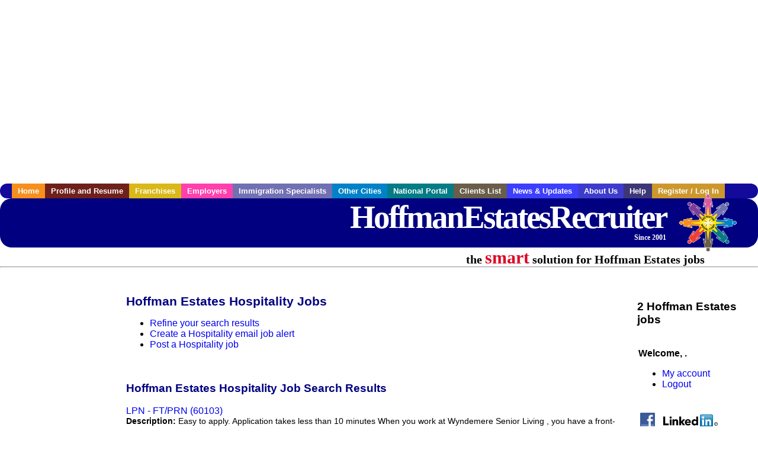

--- FILE ---
content_type: text/html; charset=UTF-8
request_url: https://www.hoffmanestatesrecruiter.com/c/hospitality
body_size: 7230
content:

<!-- get_search_category_jobs: SELECT job_alpha FROM searchCategories_JobsByCity WHERE search_category_id=26 AND cities_id=775 ORDER BY `rank` ASC -->

<!-- get_search_category_jobs: 
            SELECT 
                j.alpha as job_alpha,
                s.cities_id, 
                j.title, 
                DATE_FORMAT(s.editdate, '%m/%e/%Y') as editdate, 
                j.location, 
                j.company, 
                j.maintext,
                j.seo_url  
            FROM jobs j 
            INNER JOIN jobs_searchable s ON j.alpha = s.job_alpha
            WHERE j.alpha IN (3886212587,3885950531)  AND s.featured = 1  ORDER BY field(j.alpha, 3886212587,3885950531) -->

<!-- get_search_category_jobs: SELECT job_alpha FROM searchCategories_JobsByCity WHERE search_category_id=26 AND cities_id=775 ORDER BY `rank` ASC LIMIT 0, 20 -->

<!-- get_search_category_jobs: 
            SELECT 
                j.alpha as job_alpha,
                s.cities_id, 
                j.title, 
                DATE_FORMAT(s.editdate, '%m/%e/%Y') as editdate, 
                j.location, 
                j.company, 
                j.maintext,
                j.seo_url  
            FROM jobs j 
            INNER JOIN jobs_searchable s ON j.alpha = s.job_alpha
            WHERE j.alpha IN (3886212587,3885950531)  ORDER BY field(j.alpha, 3886212587,3885950531) -->

    <!DOCTYPE html>
    <html>

    <head>
        <title>Hoffman Estates Hospitality Jobs, Hoffman Estates Illinois Hospitality jobs, Hoffman Estates  jobs</title>
        <meta name="keywords"
              content="Hoffman Estates Hospitality Jobs, Hoffman Estates Illinois Hospitality jobs, Hoffman Estates  recruiter">
        <meta name="description"
              content="Hoffman Estates Hospitality Jobs, Hoffman Estates Illinois Hospitality jobs, Hoffman Estates  jobs">
        <META NAME='robots' CONTENT='all'>
<META NAME='revisit-after' CONTENT='7 days'>
<meta http-equiv='Content-Language' content='en-us'>
<meta http-equiv='Content-Type' content='text/html; charset=iso-8859-1'>
        <meta name="viewport" content="width = device-width">

                <script src="http://www.google.com/jsapi">
        </script>
        <script type="text/javascript" charset="utf-8">
            google.load('ads.search', '2');
        </script>
        
        <link href="../../three_column.css" rel="stylesheet" type="text/css">
        <!--[if IE]>
        <link rel="stylesheet" type="text/css" href="../../three_column_ie.css"/>
        <![endif]-->
        <script type='text/javascript'>
var _gaq = _gaq || [];
_gaq.push(['_setAccount', 'G-C11CRJY413']);
_gaq.push(['_trackPageview']);
(function() {
  var ga = document.createElement('script'); ga.type = 'text/javascript'; ga.async = true;
  ga.src = ('https:' == document.location.protocol ? 'https://ssl' : 'http://www') + '.google-analytics.com/ga.js';
  var s = document.getElementsByTagName('script')[0]; s.parentNode.insertBefore(ga, s);
})();
</script>
        <script src="//code.jquery.com/jquery-1.11.0.min.js"></script>
    </head>

<body>

<div id="container">

    <div id="top_banner">
                                <script async src="//pagead2.googlesyndication.com/pagead/js/adsbygoogle.js"></script>
            <!-- Responsive ads -->
            <ins class="adsbygoogle"
                 style="display:block"
                 data-ad-client="ca-pub-5717467728757135"
                 data-ad-slot="3566965600"
                 data-ad-format="auto"
                 data-full-width-responsive="true"></ins>
            <script>
                (adsbygoogle = window.adsbygoogle || []).push({});
            </script>
            </div>

    <div id="navigation">
        	<ul>	<li class='menu-one'><a href='http://www.hoffmanestatesrecruiter.com/index.php?' title='Hoffman Estates Hospitality home'>Home</a></li>	<li class='menu-two'><a href='http://www.hoffmanestatesrecruiter.com/candidates.php?' title='Hoffman Estates Hospitality job seekers'>Profile and Resume</a></li>	<li class='menu-three'><a href='http://recruiternetworks.com/franchises' title='Franchises'>Franchises </a></li>	<li class='menu-four'><a href='http://www.hoffmanestatesrecruiter.com/recruiters.php?' title='Hoffman Estates Employers'>Employers</a></li>	<li class='menu-five'><a href='http://www.hoffmanestatesrecruiter.com/immigration-specialists.php?' title='Hoffman Estates Immigration Specialists'>Immigration Specialists</a></li>	<li class='menu-six'><a href='http://www.recruiternetworks.com?' title='Other Recruiter Networks Cities'>Other Cities</a></li>	<li class='menu-seven'><a href='http://www.recruiternetworks.com/national/members.php?' title='National Portal'>National Portal</a></li>	<li class='menu-eight'><a href='http://www.recruiternetworks.com/clients.php? '>Clients List</a></li>	<li class='menu-nine'><a href='http://www.hoffmanestatesrecruiter.com/news-updates.php? '>News & Updates</a></li>	<li class='menu-ten'><a href='http://www.hoffmanestatesrecruiter.com/faq.php?' title='About Us'>About Us</a></li>	<li class='menu-eleven'><a href='http://www.hoffmanestatesrecruiter.com/faq.php?#faq' title='Hoffman Estates Hospitality help'>Help</a></li>	<li class='menu-twelve'><a href='http://www.hoffmanestatesrecruiter.com/members.php?' title='Login to my Hoffman Estates Hospitality account'>Register / Log In</a></li>	</ul>    </div>

    <div id="masthead">
        	<hr />
	<a class='logo-box' href='https://www.HoffmanEstatesrecruiter.com/?' title='Search jobs in Hoffman Estates' id='cityname'>HoffmanEstatesRecruiter <small style='font-weight: bold'>Since 2001</small></a>
	<a href='http://www.recruiternetworks.com/' title='Recruiter Networks' id='recruiter_media_logo'>Recruiter Media, Inc.</a>
	<div id='tagline'>the <em>smart</em> solution for Hoffman Estates jobs</div>
        <div class="fb_container">
            <div class="addthis_inline_share_toolbox"></div>
        </div>
    </div>

    <div id="content-container1">
        <div id="content-container2">
            <div class="main-container">
<div class="left-column">

    <div id="section-navigation">

        <div class="block-initial block-mobile">
            <div id="mobile_google_translate_element" class="google_translate_element" style="width: auto !important;"></div>
                        <div class="job-count-box">
                <p>
                    <b>2 Hoffman Estates jobs</b>
                                    </p>
            </div>
            
        </div>
        <!---  /.block-initial  --->

                    <!-- 160x600 google banner ad -->
            <div id="ad_left_google" style="padding: 20px;">
                                                    <script async src="//pagead2.googlesyndication.com/pagead/js/adsbygoogle.js"></script>
                    <!-- Responsive ads -->
                    <ins class="adsbygoogle"
                        style="display:block"
                        data-ad-client="ca-pub-5717467728757135"
                        data-ad-slot="3566965600"
                        data-ad-format="auto"
                        data-full-width-responsive="true"></ins>
                    <script>
                        (adsbygoogle = window.adsbygoogle || []).push({});
                    </script>
                            </div>
        
        <br/>

                    <!-- 160x600 banner ad -->
            <div id="side_banner" style="text-align: center;">
                            </div>
        
    </div>

</div>
<!-- /.left column -->    <!-- middle column -->
    <div id="content">
        <div style='padding: 20px'></div>
<div class="cat-middle-column">
    <!-- job_search_categories_t_alt.php -->
    
    <div id='div_5px_top_bottom'>
        <h1>Hoffman Estates Hospitality Jobs</h1>
        <ul>
            <li>
                <a href="../../job_search.php?&searchstring=hospitality&category_alpha=&radius="
                   title="Refine Hoffman Estates job search results">Refine your search results</a>
            </li>
            <li>
                <a href="../../agents_load.php?&linktype=jobseeker"
                   title="Create a Hoffman Estates email job alert">Create
                    a Hospitality email job alert</a>
            </li>
            <li>
                <a href="../../job_prices.php?"
                   title="Post a Hoffman Estates job">Post a Hospitality job</a>
            </li>
        </ul>
        <span id="message"></span>
    </div>

    
    <div id='div_5px_top_bottom'>

        <!-- begin Google AFS code -->
        
        <div id="auto"></div>

        
<!-- Ad::render() page='job_search_categories' location='job-browse-above-jobs' height='250' width='300' provider='google' caller='job_search_categories_t_alt.php:133' -->
	<div class="adcontainer location_jobbrowseabovejobs width_300 height_250 provider_google ">
<!-- no ad for now -->
	</div>
<!-- /Ad::render() -->


    </div>

    <div class="job-search-category-wrap">
        <div id='div_5px_top_bottom' class="unfeatured-jobs-container" style="clear: both;">
            <h2>Hoffman Estates Hospitality Job Search Results</h2>
            <!-- begin unfeatured jobs --><br>
<a href='/healthcare-jobs/3886212587/lpn-ft-prn-60103?searchstring=hospitality?' title='LPN - FT/PRN (60103)'>LPN - FT/PRN (60103)</a><br>
                        <div style="font-size:90%;">
                            <b>Description:</b> Easy to apply. Application takes less than 10 minutes When you work at Wyndemere Senior Living , you have a front-row seat to the amazing life stories of the wisest people on earth. What's more, you are (more...)<br>                            <b>Company:</b> Wyndemere<br>
                            <b>Location: </b>Bartlett<br>
                            <b>Posted on: </b>1970-01-01<br>
                        </div>
                        <br><div class="gdWidget"><a href="https://www.glassdoor.com/api/api.htm?version=1&action=salaries&t.s=w-m&t.a=c&t.p=594&format=300x250-chart&location=Hoffman+Estates+Illinois" target="_gd">Salary in Hoffman Estates, Illinois  Area</a> | More details for <a href="https://www.glassdoor.com/api/api.htm?version=1&action=jobs&t.s=w-m&t.a=c&t.p=594&location=Hoffman+Estates+Illinois" target="_gd">Hoffman Estates, Illinois Jobs</a> |<a href="https://www.glassdoor.com/Salaries/index.htm?t.s=w-m&t.a=c&t.p=594" target="_gd">Salary</a></div><script src="https://www.glassdoor.com/static/js/api/widget/v1.js" type="text/javascript"></script><br>
<a href='/logistics-transportation-drivers-jobs/3885950531/warehouse-associate-driver?searchstring=hospitality?' title='Warehouse Associate / Driver'>Warehouse Associate / Driver</a><br>
                        <div style="font-size:90%;">
                            <b>Description:</b> Job Description Job Description Overview: Join a hands-on team where you ll use your carpentry and measuring skills to help build and deliver quality custom doors in a reliable, steady warehouse environment. (more...)<br>                            <b>Company:</b> Onin Staffing<br>
                            <b>Location: </b>Elgin<br>
                            <b>Posted on: </b>1970-01-01<br>
                        </div>
                                    <!-- end unfeatured jobs -->
        </div>
    </div>
</div>

<div id="end_of_other_related_jobs">Loading more jobs...</div>
<!-- END TEMPLATE job_search_categories_t_alt.php -->
</div>
<!--/.middle-column-->

<script>
  const radius = 100
  let start_row = 20
  const searchstring = 'searchstring=' + "hospitality"
  const category_url_fragment = 'category_url_fragment=' + ""
  const ajax_more_jobs_url = `/ajax/job_search_infinite_search_results.php?${searchstring}&${category_url_fragment}&radius=${radius}`

  let in_progress = false
  jQuery(window).scroll(function () {
    const top_of_element = $('#end_of_other_related_jobs').offset().top
    const bottom_of_element = $('#end_of_other_related_jobs').offset().top + $('#end_of_other_related_jobs').outerHeight()
    const bottom_of_screen = $(window).scrollTop() + $(window).innerHeight()
    const top_of_screen = $(window).scrollTop()

    if ((bottom_of_screen > top_of_element) && (top_of_screen < bottom_of_element)) {
      if (in_progress) {
        return
      }
      in_progress = true
      start_row += 20
      jQuery.get(ajax_more_jobs_url + `&start_row=${start_row}`, function (data) {
        jQuery('.unfeatured-jobs-container').append(data)
        in_progress = false
      })
    }
  })
</script>


<div id="right_column_container" class="right-column">
    <div id="right_column">

        <div class="block-initial block-tablet">
            <div id="web_google_translate_element" class="google_translate_element"
                 style="margin-top: 50px !important"></div>
                            <div style="font-size:120%; padding-top: 5px">
                    <p>
                        <b>2 Hoffman Estates jobs</b>
                                            </p>
                </div>
            
        </div>
        <!---  /.block-initial  --->

            
                                    <!-- div id="box_login" -->
                                            <table border="0" cellpadding="0" cellspacing="2">
                            <tr>
                                <td>
                                    <p>
                                        <b>Welcome, .</b>
                                    <ul>
                                        <li><a href="/members.php?">My account</a></li>
                                        <li>
                                            <a href="../../404.php?logout_activated=true">Logout</a>
                                        </li>
                                    </ul>
                                    </p>
                                </td>
                            </tr>
                        </table>
                    

        
        <div id="div_5px_top_bottom">
            <ul class="social-list">
                <li class="fb-btn">
                    <a href="https://www.facebook.com/RecruiterNetworkscom-194344690585216/">
                        <img src="/FB_square.jpg" height="56" width="56" border="0" alt="Find us on Facebook">
                    </a>
                </li>
                <li>
                    <a href="http://www.linkedin.com/company/1600259">
                        <img src="/linkedin.png" border="0" alt="Find us on LinkedIn">
                    </a>
                </li>
                <li>
                                            <!-- Google+ render call -->
                        <script type="text/javascript">
                            (function () {
                                var po = document.createElement('script');
                                po.type = 'text/javascript';
                                po.async = true;
                                po.src = 'https://apis.google.com/js/plusone.js';
                                var s = document.getElementsByTagName('script')[0];
                                s.parentNode.insertBefore(po, s);
                            })();
                        </script>

                        <!-- Google+ +1 button -->
                        <g:plusone annotation="inline"></g:plusone>
                                    </li>
            </ul>

        </div>

        <div id='div_5px_top_bottom'>
<p>Get the latest Illinois jobs by following <a href='http://twitter.com/recnetIL'>@recnetIL on Twitter</a>!</p>
<p><a href='/site-map.php#rss'>Hoffman Estates RSS job feeds</a></p>
</div>

        
<!-- Ad::render() page='job_search_categories' location='right-sidebar' height='90' width='120' provider='google' caller='std_lib.php:521' -->
	<div class="adcontainer location_rightsidebar width_120 height_90 provider_google ">
<!-- no ad for now -->
	</div>
<!-- /Ad::render() -->


    </div>
    <!--    #right_column -->
</div>
<!--    #right_column_container -->

</div>
<!-- /.main-container -->
<div id="footer" class="footer-box">
    <div class="footer-container">
    <div class="widget-wrapper clearfix">
        <div class="footer-widget">
            <p class="footer-title">
                <strong>
                    <a href="/candidates.php?"
                       title="Hoffman Estates job seekers">JOB SEEKERS</a></strong>
            </p>
            <ul>
                <li>
                    <a href="/job_search.php?"
                       title="Search Hoffman Estates jobs">Search Hoffman Estates                        jobs</a>
                </li>
                <li>
                    <a href="/resume_info.php?linktype=jobseeker"
                       title="Post your Hoffman Estates resume">Post your resume</a>
                </li>
                <li>
                    <a href="/agents_load.php?linktype=jobseeker"
                       title="Email Hoffman Estates job alters">Email job alerts</a>
                </li>
                <li>
                    <a href="/members.php?linktype=jobseeker"
                       title="Log in to Hoffman Estates Recruiter">Register</a> / <a
                            href="/members.php?linktype=jobseeker" class="submenu">Log in</a>
                </li>
            </ul>

        </div>

        <div class="footer-widget">
            <p class="footer-title">
                <strong><a href="/recruiters.php?"
                           title="Hoffman Estates employers">EMPLOYERS</a></strong>
            </p>
            <ul>
                <li>
                    <a href="/job_prices.php?"
                       title="Post Hoffman Estates jobs">Post
                        jobs</a>
                </li>
                <li>
                    <a href="/resume_search.php?"
                       title="Hoffman Estates Recruiter - search resumes">Search resumes</a>
                </li>
                <li>
                    <a href="/agents_load.php?linktype=recruiter"
                       title="Email Hoffman Estates job alters">Email resume alerts</a>
                </li>
                <li>
                    <a href="/advertise.php?"
                       title="Hoffman Estates Recruiter banner ads">Advertise</a>
                </li>
            </ul>

        </div>

        <div class="footer-widget">
            <p class="footer-title">
                <strong><a href="/immigration-specialists.php?"
                           title="Hoffman Estates employers">IMMIGRATION SPECIALISTS</a></strong>
            </p>
            <ul>
                <li>
                    <a href="/job_prices.php?"
                       title="Post Hoffman Estates jobs">Post jobs</a>
                </li>
                <li>
                    <a href="/immigration-specialists.php#faq-section"
                       title="Hoffman Estates Immigration Questions and Answers">Immigration FAQs</a>
                </li>
                <li>
                    <a href="/immigration-specialists.php?"
                       title="Post Hoffman Estates jobs">Learn more</a>
                </li>
            </ul>
        </div>

        <div class="footer-widget">
            <p class="footer-title">
                <strong>MORE</strong>
            </p>
            <ul>
                <li>
                    <a href="/faq.php?" title="Hoffman Estates Recruiter FAQ">FAQ</a>
                </li>
                <li>
                    <a href="/contact.php?"
                       title="Hoffman Estates Recruiter contact">Contact
                        us</a>
                </li>
                <li>
                    <a href="/site-map.php?"
                       title="Hoffman Estates Recruiter sitemap">Sitemap</a>
                </li>
                <li>
                    <a href="../../faq.php?#legalterms"
                       title="Hoffman Estates Recruiter legal">Legal</a>
                </li>
                <li>
                    <a href="../../faq.php?#privacy"
                       title="Hoffman Estates Recruiter privacy">Privacy</a>
                </li>
            </ul>
        </div>

        <div class="footer-widget">
            <p class="footer-title">
                <strong>NEARBY CITIES</strong>
            </p>
            <a href='http://www.ArlingtonHeightsrecruiter.com?' class='submenu'>Arlington Heights, IL Jobs</a><br /><a href='http://www.Aurorarecruiter.com?' class='submenu'>Aurora, IL Jobs</a><br /><a href='http://www.Bartlettilrecruiter.com?' class='submenu'>Bartlett, IL Jobs</a><br /><a href='http://www.Berwynrecruiter.com?' class='submenu'>Berwyn, IL Jobs</a><br /><a href='http://www.BolingBrookrecruiter.com?' class='submenu'>Bolingbrook, IL Jobs</a><br /><a href='http://www.BuffaloGroverecruiter.com?' class='submenu'>Buffalo Grove, IL Jobs</a><br /><a href='http://www.CarolStreamrecruiter.com?' class='submenu'>Carol Stream, IL Jobs</a><br /><a href='http://www.Chicagorecruiter.com?' class='submenu'>Chicago, IL Jobs</a><br /><a href='http://www.Cicerorecruiter.com?' class='submenu'>Cicero, IL Jobs</a><br /><a href='http://www.CrystalLakerecruiter.com?' class='submenu'>Crystal Lake, IL Jobs</a><br /><a href='http://www.DeKalbrecruiter.com?' class='submenu'>DeKalb, IL Jobs</a><br /><a href='http://www.DesPlainesrecruiter.com?' class='submenu'>Des Plaines, IL Jobs</a><br /><a href='http://www.DownersGroverecruiter.com?' class='submenu'>Downers Grove, IL Jobs</a><br /><a href='http://www.Elginrecruiter.com?' class='submenu'>Elgin, IL Jobs</a><br /><a href='http://www.Elmhurstrecruiter.com?' class='submenu'>Elmhurst, IL Jobs</a><br /><a href='http://www.Evanstonrecruiter.com?' class='submenu'>Evanston, IL Jobs</a><br /><a href='http://www.Garyrecruiter.com?' class='submenu'>Gary, IN Jobs</a><br /><a href='http://www.Glenviewrecruiter.com?' class='submenu'>Glenview, IL Jobs</a><br /><a href='http://www.Hammondrecruiter.com?' class='submenu'>Hammond, IN Jobs</a><br /><a href='http://www.Janesvillerecruiter.com?' class='submenu'>Janesville, WI Jobs</a><br /><a href='http://www.Jolietrecruiter.com?' class='submenu'>Joliet, IL Jobs</a><br /><a href='http://www.Kenosharecruiter.com?' class='submenu'>Kenosha, WI Jobs</a><br /><a href='http://www.Lombardrecruiter.com?' class='submenu'>Lombard, IL Jobs</a><br /><a href='http://www.Madisonrecruiter.com?' class='submenu'>Madison, WI Jobs</a><br /><a href='http://www.Milwaukeerecruiter.com?' class='submenu'>Milwaukee, WI Jobs</a><br /><a href='http://www.MountProspectrecruiter.com?' class='submenu'>Mount Prospect, IL Jobs</a><br /><a href='http://www.Napervillerecruiter.com?' class='submenu'>Naperville, IL Jobs</a><br /><a href='http://www.OakLawnrecruiter.com?' class='submenu'>Oak Lawn, IL Jobs</a><br /><a href='http://www.OakParkrecruiter.com?' class='submenu'>Oak Park, IL Jobs</a><br /><a href='http://www.OrlandParkrecruiter.com?' class='submenu'>Orland Park, IL Jobs</a><br /><a href='http://www.Palatinerecruiter.com?' class='submenu'>Palatine, IL Jobs</a><br /><a href='http://www.Racine-recruiter.com?' class='submenu'>Racine, WI Jobs</a><br /><a href='http://www.Rockfordrecruiter.com?' class='submenu'>Rockford, IL Jobs</a><br /><a href='http://www.Schaumburgrecruiter.com?' class='submenu'>Schaumburg, IL Jobs</a><br /><a href='http://www.Skokierecruiter.com?' class='submenu'>Skokie, IL Jobs</a><br /><a href='http://www.TinleyParkrecruiter.com?' class='submenu'>Tinley Park, IL Jobs</a><br /><a href='http://www.Waukeganrecruiter.com?' class='submenu'>Waukegan, IL Jobs</a><br /><a href='http://www.Waukesharecruiter.com?' class='submenu'>Waukesha, WI Jobs</a><br /><a href='http://www.Wauwatosarecruiter.com?' class='submenu'>Wauwatosa, WI Jobs</a><br /><a href='http://www.WestAllisrecruiter.com?' class='submenu'>West Allis, WI Jobs</a><br /><a href='http://www.Wheatonrecruiter.com?' class='submenu'>Wheaton, IL Jobs</a><br />        </div>
    </div>

    <div id="footer_nav" class="footer-nav">

        <p>
            <a href="/?">Home</a> &nbsp; &nbsp;
            <a href="/candidates.php?">Profile and Resume</a> &nbsp; &nbsp;
            <a href="/job_search.php?">Browse Jobs</a> &nbsp; &nbsp;
            <a href="/recruiters.php?">Employers</a> &nbsp; &nbsp;
            <a href="http://www.recruiternetworks.com">Other Cities</a> &nbsp; &nbsp;
            <a href="/faq.php?">About Us</a> &nbsp; &nbsp;
            <a href="/contact.php?">Contact Us</a> &nbsp; &nbsp;
            <a href="/faq.php?#faq">Help</a> &nbsp; &nbsp;
            <a href="/faq.php?#legalterms">Terms of Use</a> &nbsp; &nbsp;
            <a href="/members.php?">Register / Log In</a>
        </p>

        <div style="text-align:center;">

            <p>
                Copyright &copy; 2001 - 2026 <a href='http://www.recruitermedia.com' class='submenu'>Recruiter Media Corporation</a> - <a href='/index.php?' title='Hoffman Estates jobs' class='submenu'>Hoffman Estates Jobs</a><br />                
		<style>
			div.authorizeNetSealWrapper {
				display: flex;
				align-items: center;
				justify-content: center;
			}
			
			div.authorizeNetSealWrapper .AuthorizeNetSeal {
				width: 50%;
			}
		</style>
		<div class='authorizeNetSealWrapper'>
			<!-- (c) 2005, 2018. Authorize.Net is a registered trademark of CyberSource Corporation --> <div class="AuthorizeNetSeal"> <script type="text/javascript" language="javascript">var ANS_customer_id="728a80ca-dde8-41ec-ae33-9dd889c8d003";</script> <script type="text/javascript" language="javascript" src="//verify.authorize.net:443/anetseal/seal.js" ></script> </div>
		</div>
	            </p>

            <div id="bottom_banner">
                
<!-- Ad::render() page='job_search_categories' location='leaderboard-bottom' height='90' width='728' provider='contextweb' caller='std_lib.php:251' -->
	<div class="adcontainer location_leaderboardbottom width_728 height_90 provider_contextweb ">

			<!-- <script type="text/javascript" src="http://ad-cdn.technoratimedia.com/00/25/74/uat_7425.js?ad_size=728x90"></script> -->
		
	</div>
<!-- /Ad::render() -->

            </div>

            <!-- 728x15 footer text links -->
            
<!-- Ad::render() page='job_search_categories' location='footer' height='15' width='728' provider='google' caller='std_lib.php:526' -->
	<div class="adcontainer location_footer width_728 height_15 provider_google ">
<!-- no ad for now -->
	</div>
<!-- /Ad::render() -->


        </div>

    </div><!-- #footer_nav -->
    </div>
</div>
<!-- #footer -->


</div><!-- #content-container2 -->
</div><!-- #content-container1 -->

</div><!-- #container -->

<!-- Kontera ContentLink(TM);-->
<div class="google-lang-box" style="padding-top:65px;">
    <script type="text/javascript">
        function setCookie(name,value,days) {
            var expires = "";
            if (days) {
                var date = new Date();
                date.setTime(date.getTime() + (days*24*60*60*1000));
                expires = "; expires=" + date.toUTCString();
            }
            document.cookie = name + "=" + (value || "")  + expires + "; path=/";
        }
        function getCookie(name) {
            var nameEQ = name + "=";
            var ca = document.cookie.split(';');
            for(var i=0;i < ca.length;i++) {
                var c = ca[i];
                while (c.charAt(0)==' ') c = c.substring(1,c.length);
                if (c.indexOf(nameEQ) == 0) return c.substring(nameEQ.length,c.length);
            }
            return null;
        }

        function googleTranslateElementInit() {
            var googleTranslationLanguage = getCookie("googtrans");
            var googleTranslationOptOut = getCookie("googtransopt");

            if ((googleTranslationLanguage == null && googleTranslationOptOut == null) || getParameterByName('lang')) {
                var users_language = "en";

                setCookie("googtrans","/en/"+users_language,"1969-12-31T23:59:59.000Z");
                new google.translate.TranslateElement({pageLanguage: 'en', layout: google.translate.TranslateElement.InlineLayout.SIMPLE, gaTrack: true, gaId: 'UA-18070549-2'}, getGoogleTranslateElement());
            }
            else {
                new google.translate.TranslateElement({pageLanguage: 'en', layout: google.translate.TranslateElement.InlineLayout.SIMPLE, gaTrack: true, gaId: 'UA-18070549-2'}, getGoogleTranslateElement());
            }
        }

        function getParameterByName(variable) {
            var query = window.location.search.substring(1);
            var vars = query.split("&");
            for (var i=0;i<vars.length;i++) {
                var pair = vars[i].split("=");
                if(pair[0] == variable){return pair[1];}
            }
            return(false);
        }

        function isMobile() {
            return /Android|webOS|iPhone|iPad|iPod|BlackBerry|IEMobile|Opera Mini/i.test(navigator.userAgent);
        }

        function getGoogleTranslateElement() {
            return isMobile() ? "mobile_google_translate_element" : "web_google_translate_element";
        }
    </script><script type="text/javascript" src="//translate.google.com/translate_a/element.js?cb=googleTranslateElementInit"></script>
</div>

<style>
    .google_translate_element {
        padding-top: 15px !important;
        margin: 0 auto !important;
    }
</style></body>

</html>

<!-- /footer.php -->

<!-- CacheControl: maxAge=43200s, renderTime=0.079s, startTime=2026-01-21 01:24:30, cacheHeadersSent=true -->


<!-- Wrote to cache file /home/portland/public_html/cache/f/3/e/373282c6a6f0dca9455566700b0bf -->



--- FILE ---
content_type: text/html; charset=utf-8
request_url: https://accounts.google.com/o/oauth2/postmessageRelay?parent=https%3A%2F%2Fwww.hoffmanestatesrecruiter.com&jsh=m%3B%2F_%2Fscs%2Fabc-static%2F_%2Fjs%2Fk%3Dgapi.lb.en.2kN9-TZiXrM.O%2Fd%3D1%2Frs%3DAHpOoo_B4hu0FeWRuWHfxnZ3V0WubwN7Qw%2Fm%3D__features__
body_size: 161
content:
<!DOCTYPE html><html><head><title></title><meta http-equiv="content-type" content="text/html; charset=utf-8"><meta http-equiv="X-UA-Compatible" content="IE=edge"><meta name="viewport" content="width=device-width, initial-scale=1, minimum-scale=1, maximum-scale=1, user-scalable=0"><script src='https://ssl.gstatic.com/accounts/o/2580342461-postmessagerelay.js' nonce="DUltB8t7lyzK3xB4kIg2Iw"></script></head><body><script type="text/javascript" src="https://apis.google.com/js/rpc:shindig_random.js?onload=init" nonce="DUltB8t7lyzK3xB4kIg2Iw"></script></body></html>

--- FILE ---
content_type: text/html; charset=utf-8
request_url: https://www.google.com/recaptcha/api2/aframe
body_size: 269
content:
<!DOCTYPE HTML><html><head><meta http-equiv="content-type" content="text/html; charset=UTF-8"></head><body><script nonce="0Q852fJjVikcPxJAOuNEIQ">/** Anti-fraud and anti-abuse applications only. See google.com/recaptcha */ try{var clients={'sodar':'https://pagead2.googlesyndication.com/pagead/sodar?'};window.addEventListener("message",function(a){try{if(a.source===window.parent){var b=JSON.parse(a.data);var c=clients[b['id']];if(c){var d=document.createElement('img');d.src=c+b['params']+'&rc='+(localStorage.getItem("rc::a")?sessionStorage.getItem("rc::b"):"");window.document.body.appendChild(d);sessionStorage.setItem("rc::e",parseInt(sessionStorage.getItem("rc::e")||0)+1);localStorage.setItem("rc::h",'1768958704016');}}}catch(b){}});window.parent.postMessage("_grecaptcha_ready", "*");}catch(b){}</script></body></html>